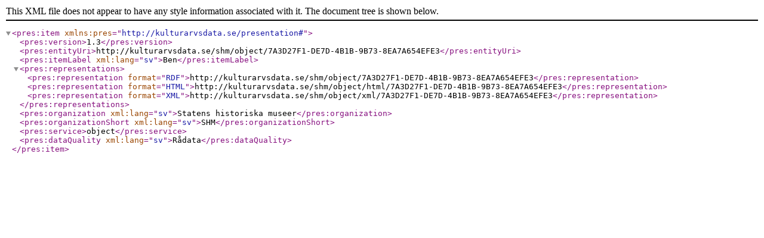

--- FILE ---
content_type: application/xml;charset=UTF-8
request_url: https://kulturarvsdata.se/shm/object/xml/7A3D27F1-DE7D-4B1B-9B73-8EA7A654EFE3
body_size: 436
content:
<?xml version="1.0" encoding="UTF-8" standalone="no"?><pres:item xmlns:pres="http://kulturarvsdata.se/presentation#"><pres:version>1.3</pres:version><pres:entityUri>http://kulturarvsdata.se/shm/object/7A3D27F1-DE7D-4B1B-9B73-8EA7A654EFE3</pres:entityUri><pres:itemLabel xml:lang="sv">Ben</pres:itemLabel><pres:representations><pres:representation format="RDF">http://kulturarvsdata.se/shm/object/7A3D27F1-DE7D-4B1B-9B73-8EA7A654EFE3</pres:representation><pres:representation format="HTML">http://kulturarvsdata.se/shm/object/html/7A3D27F1-DE7D-4B1B-9B73-8EA7A654EFE3</pres:representation><pres:representation format="XML">http://kulturarvsdata.se/shm/object/xml/7A3D27F1-DE7D-4B1B-9B73-8EA7A654EFE3</pres:representation></pres:representations><pres:organization xml:lang="sv">Statens historiska museer</pres:organization><pres:organizationShort xml:lang="sv">SHM</pres:organizationShort><pres:service>object</pres:service><pres:dataQuality xml:lang="sv">Rådata</pres:dataQuality></pres:item>